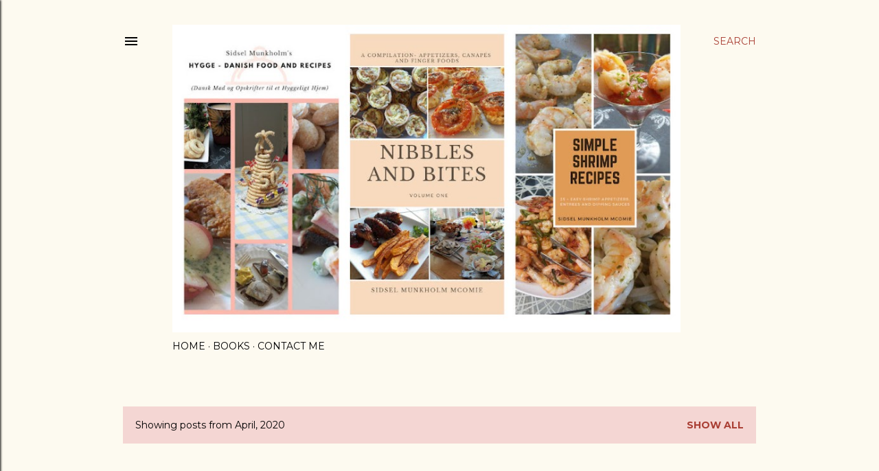

--- FILE ---
content_type: text/html; charset=utf-8
request_url: https://www.google.com/recaptcha/api2/aframe
body_size: 266
content:
<!DOCTYPE HTML><html><head><meta http-equiv="content-type" content="text/html; charset=UTF-8"></head><body><script nonce="ybUKHF0E8M2ipzHoe0Hw_A">/** Anti-fraud and anti-abuse applications only. See google.com/recaptcha */ try{var clients={'sodar':'https://pagead2.googlesyndication.com/pagead/sodar?'};window.addEventListener("message",function(a){try{if(a.source===window.parent){var b=JSON.parse(a.data);var c=clients[b['id']];if(c){var d=document.createElement('img');d.src=c+b['params']+'&rc='+(localStorage.getItem("rc::a")?sessionStorage.getItem("rc::b"):"");window.document.body.appendChild(d);sessionStorage.setItem("rc::e",parseInt(sessionStorage.getItem("rc::e")||0)+1);localStorage.setItem("rc::h",'1770137985483');}}}catch(b){}});window.parent.postMessage("_grecaptcha_ready", "*");}catch(b){}</script></body></html>